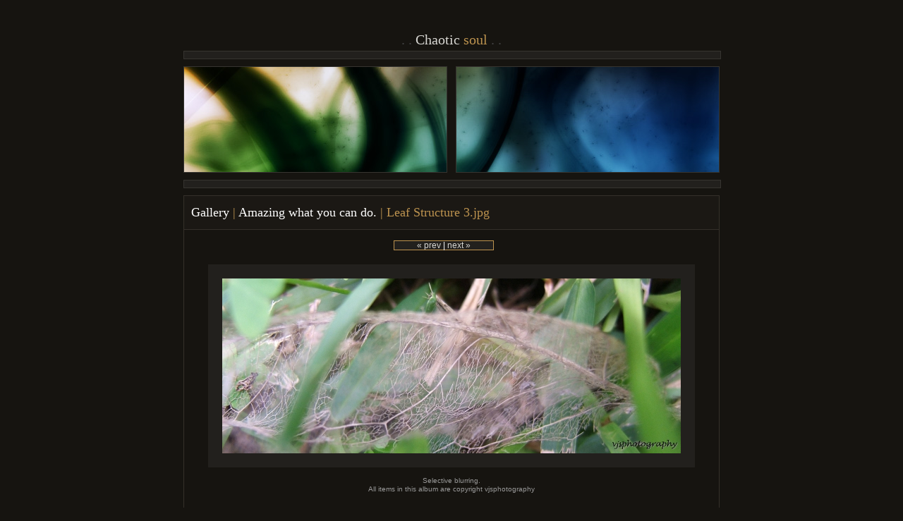

--- FILE ---
content_type: text/html; charset=UTF-8
request_url: http://valspages.com/amazing-what-you-do-/Leaf-Structure-3.jpg.php
body_size: 1975
content:
<!DOCTYPE html>

<html>
<head>
	<meta charset="UTF-8">
		<script type="text/javascript" src="/zp-core/js/jquery.js"></script>
		<script type="text/javascript" src="/zp-core/js/jquery.pagination.js"></script>
	<script type="text/javascript">
		function pageselectCallback(page_index, jq) {
			var items_per_page = 10;
			var max_elem = Math.min((page_index + 1) * items_per_page, $('#comments div.comment').length);
			var newcontent = '';
			for (var i = page_index * items_per_page; i < max_elem; i++) {
				newcontent += '<div class="comment">' + $('#comments div.comment:nth-child(' + (i + 1) + ')').html() + '</div>';
			}
			$('#Commentresult').html(newcontent);
			return false;
		}
		function initPagination() {
			var startPage;
			if (Comm_ID_found) {
				startPage = Math.ceil(current_comment_N /10) - 1;
			} else {
				startPage = 0;
			}
			var num_entries = $('#comments div.comment').length;
			if (num_entries) {
				$(".Pagination").pagination(num_entries, {
					prev_text: "prev",
					next_text: "next",
					callback: pageselectCallback,
					load_first_page: true,
					items_per_page:10, // Show only one item per page
					current_page: startPage
				});
			}
		}
		$(document).ready(function() {
			current_comment_N = $('.comment h4').index($(addrBar_hash)) + 1;
			initPagination();
			if (Comm_ID_found) {
				$(addrBar_hash).scrollToMe();
			}
		});
		var current_comment_N, addrBar_hash = window.location.hash, Comm_ID_found = !addrBar_hash.search(/#zp_comment_id_/);
		jQuery.fn.extend({
			scrollToMe: function() {
				var x = jQuery(this).offset().top - 10;
				jQuery('html,body').animate({scrollTop: x}, 400);
			}});
	</script>
		<title>Gallery | Amazing what you can do. | Leaf Structure 3.jpg</title>
	<link rel="stylesheet" href="/themes/chaotic-soul/zen.css" type="text/css" />
</head>

<body>

<div id="page">
<div id="header">
	<h1><a href="/" title="Albums Index">Chaotic <span>soul</span></a></h1>
	<div class="description"></div>
</div>

<hr />

<div id="headerimg" class="clearfix">
	<div class="image bkgleft"> </div>
	<div class="image bkgright"> </div>
</div>
<hr />
<div id="wrapper" class="clearfix">


	<div id="content" class="widecolumn">
	<div id="post">
	</div>

		<h2 class="title"><a href="/" title="Gallery Index">Gallery</a>
		  | <a href="/amazing-what-you-do-/" title="Gallery Index">Amazing what you can do.</a>
		  | Leaf Structure 3.jpg</h2>
	</div>

	<div class="imgnav">
				<a href="/amazing-what-you-do-/Leaf-Structure-2.jpg.php" title="Previous Image">&laquo; prev</a>

				|

				<a href="/amazing-what-you-do-/Inverted_s.jpg.php" title="Next Image">next &raquo;</a>
			</div>
	<div id="main">

	<div id="image">
		<a href="/zp-core/full-image.php?a=amazing-what-you-do-&i=Leaf-Structure-3.jpg&q=100&wmk=!&dsp=Protected view&check=788a1e55c231186711f8dcc0876f4efd0daa0880" title="Leaf Structure 3.jpg"> <img src="/cache/amazing-what-you-do-/Leaf-Structure-3_650.jpg?cached=1458596721" alt="Leaf Structure 3.jpg" width="650" height="248" /></a>
		<div class="imgdesc"><p>Selective blurring. <br />All items in this album are copyright vjsphotography</p></div>
	</div>

	<div id="narrow">

		<div id="comments">
			<!-- printCommentForm -->
	<div id="commentcontent">
		<h3 class="empty">No Comments</h3>			<div id="comments">
							</div><!-- id "comments" -->
					<!-- Comment Box -->
		<h3>Add a comment:</h3>				<div id="commententry" >
					<form id="commentform" action="#commentform" method="post">
	<input type="hidden" name="comment" value="1" />
	<input type="hidden" name="remember" value="1" />
		<p style="display:none;">
		<label for="username">Username:</label>
		<input type="text" id="username" name="username" value="" />
	</p>
			<p>
			<label for="name">Name<strong>*</strong></label>
			<input type="text" id="name" name="name" size="22" value="" class="inputbox" />
		</p>
				<p>
			<label for="email">E-Mail<strong>*</strong></label>
			<input  type="text" id="email" name="email" size="22" value="" class="inputbox" />
		</p>
				<p><strong>*</strong>Required fields</p>
			<br />
	<textarea name="comment" rows="6" cols="42" class="textarea_inputbox"></textarea>
	<br />
	<input type="submit" class="button buttons"  value="Add Comment" />
</form>
				</div><!-- id="commententry" -->
					</div><!-- id="commentcontent" -->
			<br class="clearall" />
		<a  href="/index.php?rss=comments&amp;id=214&amp;type=image&amp;lang=en_US" title="Subscribe to comments" rel="nofollow">Subscribe to comments <img src="http://valspages.com/zp-core/images/rss.png" alt="RSS Feed" /></a>	<!-- end printCommentForm -->
			<br />
		<br />
	</div>
	</div>
	<hr class="hr-bottom" />
</div>

</div>
</body>
</html>

<!-- zenphoto version 1.5.6b -->
<!-- Zenphoto script processing end:0.2212 seconds -->
